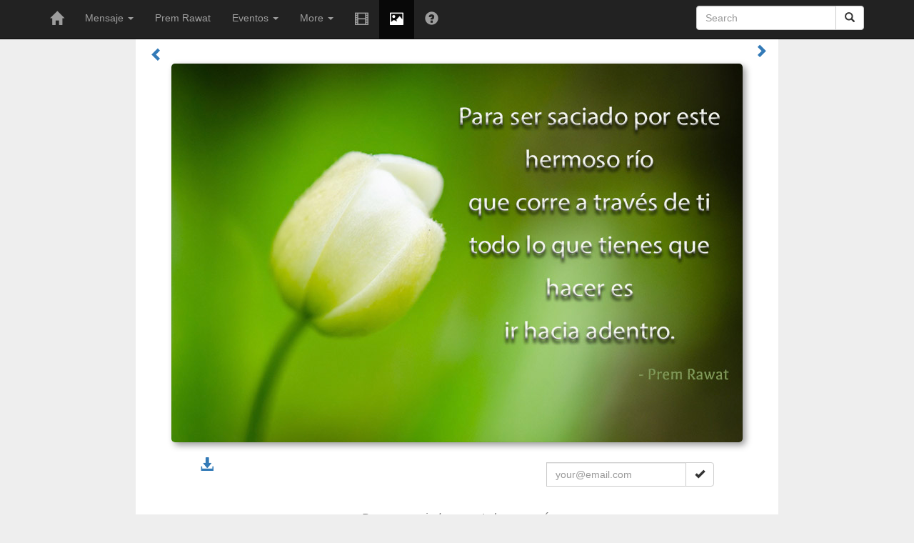

--- FILE ---
content_type: text/html; charset=UTF-8
request_url: http://es.theypi.net/palabras-de-paz.php?title=Para-ser-saciado-por-este-hermoso-r%C3%ADo-que-corre-a-trav%C3%A9s-de-ti&id=856
body_size: 2871
content:
<!DOCTYPE html>
<html lang="es">
	<head>
		<meta http-equiv="X-UA-Compatible" content="IE=edge">
		<meta name="viewport" content="width=device-width, initial-scale=1">		
		<title>Para ser saciado por este hermoso río que…| Prem Rawat | Prem Rawat</title>
		<meta name="description" content="Para ser saciado por este hermoso río que corre a través de ti todo lo que tienes que hacer es ir hacia adentro.  Prem Rawat">
		<meta name="keywords" content="spanish,Español,Prem Rawat,Maharaji,saciado,hermoso,través,tienes,adentro,citas diarias,palabras, de paz,YPI">
		<meta property="og:title" content="Para ser saciado por este hermoso río que corre a través…">
		<meta property="og:image" content="http://theypi.net/img/reflection/es/856.jpg">
		<meta property="og:description" content="Para ser saciado por este hermoso río que corre a través de ti todo lo que tienes que hacer es ir hacia adentro. ">
		<meta property="og:type" content="article">
		<link rel="shortcut icon" href="http://theypi.net/favicon.ico" type="image/x-icon">
		<link rel="icon" href="http://theypi.net/favicon.ico" type="image/x-icon"> 
		<meta property="fb:app_id" content="151510814863495"/>
		<link href="https://maxcdn.bootstrapcdn.com/bootstrap/3.3.5/css/bootstrap.min.css" rel="stylesheet">
		<link href="http://theypi.net/css/css.css" rel="stylesheet" type="text/css">
		<script src="http://ajax.googleapis.com/ajax/libs/jquery/1.11.3/jquery.min.js"></script>
		<script src="http://theypi.net/css/jquery.mobile-events.min.js"></script>
		<script src="http://theypi.net/css/js.js" async defer></script>
	</head>
	
  <body role="document">
	<!-- Fixed navbar -->
	<nav class="navbar navbar-inverse navbar-fixed-top">
	  <div class="container">
		<div class="navbar-header">
		  <button type="button" class="navbar-toggle collapsed" data-toggle="collapse" data-target="#navbar" aria-expanded="false" aria-controls="navbar">
			<span class="sr-only">Toggle navigation</span>
			<span class="icon-bar"></span>
			<span class="icon-bar"></span>
			<span class="icon-bar"></span>
		  </button>
		  <a class="navbar-brand" href="/"><span class="glyphicon glyphicon-home '.iss($page,'home').'"></span></a>
		</div>
		<div id="navbar" class="navbar-collapse collapse">
			<ul class="nav navbar-nav">

				<li class=" dropdown">
					<a href="#" class="dropdown-toggle" data-toggle="dropdown" role="button" aria-haspopup="true" aria-expanded="false">Mensaje <span class="caret"></span></a>
					<ul class="dropdown-menu">
						<li><a href="prem-rawat-mensaje.php">Mensaje</a></li>
						<li><a href="las-llaves.php">Las Llaves</a></li>
						<li><a href="Conocimiento.php">Conocimiento</a></li>						
					</ul>
				</li>
				<li class=""><a href="prem-rawat.php">Prem Rawat</a></li>
				
				<li class=" dropdown hidden-sm">
					<a href="#" class="dropdown-toggle" data-toggle="dropdown" role="button" aria-haspopup="true" aria-expanded="false">Eventos <span class="caret"></span></a>
					<ul class="dropdown-menu">
						<li><a href="Universidade-eventos.php">Universidades</a></li>
						<li><a href="parlamento-eventos.php">organizaciones</a></li>
					</ul>
				</li>
				<li class=" dropdown hidden-sm">
					<a href="#" class="dropdown-toggle" data-toggle="dropdown" role="button" aria-haspopup="true" aria-expanded="false">More <span class="caret"></span></a>
					<ul class="dropdown-menu">
						<li><a href="the-prem-rawat-foundation.php">TPRF</a></li>
						<li><a href="wopg.php">WOPG</a></li>
						<li><a href="enlace.php">otros sitios web</a></li>
					</ul>
				</li>
				<li class=""><a href="prem-rawat-video.php"><span class="glyphicon glyphicon glyphicon-film"></span></a></li>
				<li class="active"><a href="palabras-de-paz.php"><span class="glyphicon glyphicon-picture"></span></a></li>
				<li class=""><a href="frequently-asked-questions.php"><span class="glyphicon glyphicon glyphicon-question-sign"></span></a></li>
			</ul>			<form class="navbar-form navbar-right" role="search" name="search" action="http://theypi.net/search.php">
				<div class="input-group">
					<input type="text" class="form-control" placeholder="Search" name="q">
					<input type="hidden" value="000411146907420933836:mf4wnaj_eeq" name="cx"><input type="hidden" name="cof" value="FORID:9"/>
					<div class="input-group-btn"><button class="btn btn-default" type="submit"><i class="glyphicon glyphicon-search"></i></button></div>
				</div>
			</form>

			</div><!--/.nav-collapse -->
		</div>
	</nav>

	<div class="content container text-justify" role="main"><br><br><br>
	<div class="row">
		<div class="col-xs-6">
			<a href="palabras-de-paz.php?title=Haz-que-este-aliento-cuente-Haz-que-este-d%C3%ADa-cuente&id=855"><span class="left glyphicon glyphicon-chevron-left"></span></a>
		</div>
		<div class="col-xs-6 text-right">
			<a href="palabras-de-paz.php?title=No-hay-oscuridad-sino-ignorancia&id=857"><span class="glyphicon glyphicon glyphicon-chevron-right"></span></a>
		</div>
	</div>
	
	<a href="palabras-de-paz.php?title=No-hay-oscuridad-sino-ignorancia&id=857" rel="nofollow">
		<div class="text-center visible-md-block visible-lg-block"><img class="sdw" src="http://theypi.net/img/reflection/es/856.jpg" alt="Prem Rawat,quote"></div>
		<img class="visible-xs-block visible-sm-block sdw img-responsive" src="http://theypi.net/img/reflection/es/856.jpg" alt="Prem Rawat,quote">		
	</a><br>
	
	<div class="row">
		<div class="col-sm-1">
		</div>
		<div class="col-sm-1 col-xs-1">
			<a rel="nofollow" href="http://theypi.net/r.php?img=img/reflection/es/856.jpg" class="dld" title="Download"><span class="glyphicon glyphicon-download-alt"></span></a>
		</div>
		<div class="col-sm-5 col-xs-11">
	<div id="fb-root"></div>
	<div class="fb-like" data-layout="button_count" data-share="true" data-width="225"></div></div>
		<div class="col-sm-4 hidden-xs">
			<form class="navbar-form navbar-right" name="qotd" action="http://groups.google.com/group/palabras-de-paz/boxsubscribe">
				<div class="input-group">
					<input type="hidden" name="hl" value="es">
					<input type="text" class="form-control" placeholder="your@email.com" name="email">
					<div class="input-group-btn"><button class="btn btn-default" type="submit" name="sub" value="Subscribe"><i class="glyphicon glyphicon-ok"></i></button></div>
				</div>
			</form>
		</div>
		<div class="col-sm-1 hidden-xs">
		</div>
	</div>
	
	<h3 class="text-center"><em><small>Para ser saciado por este hermoso río <br>que corre a través de ti <br>todo lo que tienes que hacer es <br>ir hacia adentro. <br>
		<div class="text-right">-Prem Rawat</div>
	</small></em></h3><hr>
	<div class="row">
		<div class="col-sm-3 col-xs-6">
			<a href="palabras-de-paz.php?title=Haz-que-este-aliento-cuente-Haz-que-este-d%C3%ADa-cuente&id=855"><img src="http://theypi.net/img/reflection/es/855_tn.jpg" class="tn sdw"></a>
		</div>
		<div class="col-sm-3 hidden-xs text-center">
			<a href="http://es.theypi.net/video.php?id=80" title="Video" rel="nofollow"><span class="glyphicon glyphicon-facetime-video"></span>&nbsp; Naari Bandi Niketan, Lucknow (10:44 min)</a>
		</div>
		<div class="col-sm-3 hidden-xs text-center">
			<a href="http://theypi.net/articles.php?id=164" title="Article" rel="nofollow"><span class="glyphicon glyphicon-book"></span> &nbsp; Home Sweet Home</a>
		</div>
		<div class="col-sm-3 col-xs-6 text-right">
			<a href="palabras-de-paz.php?title=No-hay-oscuridad-sino-ignorancia&id=857"><img src="http://theypi.net/img/reflection/es/857_tn.jpg" class="tn sdw"></a>
		</div>
	</div>
	
	<script>var link_prev="palabras-de-paz.php?title=Haz-que-este-aliento-cuente-Haz-que-este-d%C3%ADa-cuente&id=855", link_next="palabras-de-paz.php?title=No-hay-oscuridad-sino-ignorancia&id=857";
	$(function(){
		$.ajax({
			url:"http://theypi.net/img/reflection/es/857.jpg"
		});
	});
	</script>
		<br></div> <!-- /container -->

	<footer><br>
		<div class="text-center"><a href="http://theypi.net/">English</a>&nbsp; &nbsp;<a href="http://in.theypi.net/" title="Hindi">हिंदी</a>&nbsp; &nbsp;<a href="http://es.theypi.net/" hreflang="es" title="Spanish">Español</a>&nbsp; &nbsp;<a href="http://fr.theypi.net/" hreflang="fr-FR" title="French">Français</a>&nbsp; &nbsp;<a href="http://de.theypi.net/" hreflang="de" title="German">Deutsch</a>&nbsp; &nbsp;<a href="http://it.theypi.net/" hreflang="it-IT" title="Italian">Italiano</a>&nbsp; &nbsp;<a href="http://sl.theypi.net/" hreflang="sl" title="Slovenian">Slovenski</a>&nbsp; &nbsp;<a href="http://ru.theypi.net/" hreflang="ru" title="Russian">Русский</a>&nbsp; &nbsp;<a href="http://gr.theypi.net/" hreflang="el" title="Greek">ελληνικά</a>&nbsp; &nbsp;<a href="http://he.theypi.net/" hreflang="he" title="Hebrew">עברית</a>&nbsp; &nbsp;<a href="http://ne.theypi.net/" hreflang="ne" title="Nepalese">नेपाली</a>&nbsp; &nbsp;<a href="http://sc.theypi.net/" hreflang="zh" title="Simplified Chinese">简体中文</a>&nbsp; &nbsp;<a href="http://tc.theypi.net/" hreflang="zh" title="Traditional Chinese">繁體中文</a></div><br>

		<div class="text-center"><a href="http://www.premrawat.com/" hreflang="en" title="Prem Rawat's personal website">PremRawat.com</a>&emsp;|&emsp;<a href="https://www.timelesstoday.tv/" hreflang="en" title="TimelessToday">TimelessToday</a>&emsp;|&emsp;<a href="http://www.tprf.org/" hreflang="en" title="The Prem Rawat Foundation">The Prem Rawat Foundation</a></div>
	<br></footer>
	
	<script src="https://maxcdn.bootstrapcdn.com/bootstrap/3.3.5/js/bootstrap.min.js" async></script>
    <!-- HTML5 shim and Respond.js for IE8 support of HTML5 elements and media queries -->
    <!--[if lt IE 9]>
      <script src="https://oss.maxcdn.com/html5shiv/3.7.2/html5shiv.min.js"></script>
      <script src="https://oss.maxcdn.com/respond/1.4.2/respond.min.js"></script>
    <![endif]-->
</body>
</html>

--- FILE ---
content_type: text/javascript
request_url: http://theypi.net/css/js.js
body_size: 899
content:
function show_hide(id){var obj=document.getElementById(id);if(obj.className=="show"){obj.className="hide";}else{var timer=0,t;docolor(id,0);clearTimeout(t);obj.className="show";for(var i=0;i<=100;i++){t=setTimeout("docolor('"+id+"',"+i+")",(15*timer));timer++;}}}

function docolor(id,opacity){var object=document.getElementById(id).style;object.opacity=(opacity/100);object.MozOpacity=(opacity/100);object.KhtmlOpacity=(opacity/100);object.filter="alpha(opacity="+opacity+")";}

function fbs_click(){u=location.href;t=document.title;window.open('https://www.facebook.com/sharer.php?u='+encodeURIComponent(u)+'&t='+encodeURIComponent(t),'sharer','toolbar=0,status=0,width=626,height=436');return false;}
	
function lkp(){ if(typeof link_prev !== 'undefined'){ window.location=link_prev;}}
function rkp(){ if(typeof link_next !== 'undefined'){ window.location=link_next;}}
document.onkeydown=function(evt){evt=evt||window.event;switch (evt.keyCode){case 37:lkp();break;case 39:rkp();break;}}
$(document).on("swipeleft", function(){rkp();});
$(document).on("swiperight", function(){lkp();});

var _gaq=_gaq||[];_gaq.push(['_setAccount','UA-17257554-1']);_gaq.push(['_setDomainName','theypi.net']);_gaq.push(['_trackPageview']);(function(){var ga=document.createElement('script');ga.type='text/javascript';ga.async=true;ga.src='https://ssl.google-analytics.com/ga.js';var s=document.getElementsByTagName('script')[0];s.parentNode.insertBefore(ga,s)})();

(function(d, s, id) {var js, fjs = d.getElementsByTagName(s)[0];if (d.getElementById(id)) return;js = d.createElement(s); js.id = id;js.src = "https://connect.facebook.net/en_US/sdk.js#xfbml=1&version=v2.3&appId=151510814863495";fjs.parentNode.insertBefore(js, fjs); 	}(document, 'script', 'facebook-jssdk'));